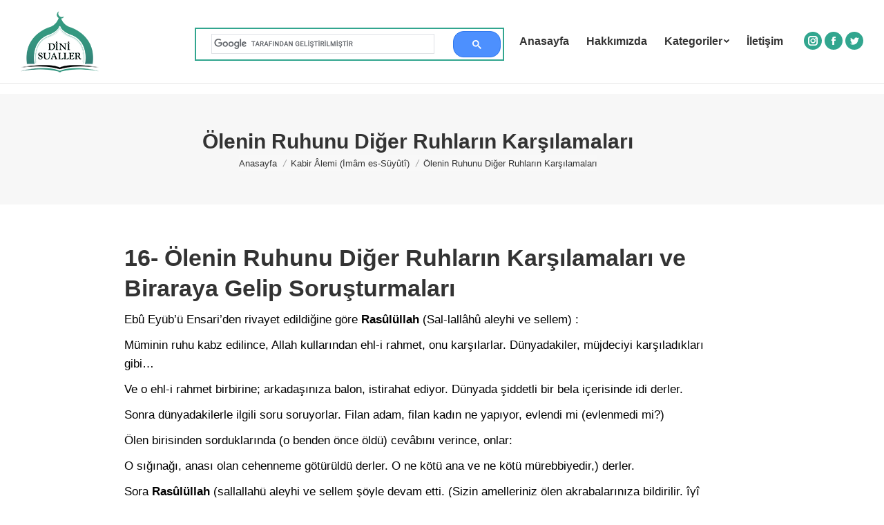

--- FILE ---
content_type: text/html; charset=UTF-8
request_url: https://dinisualler.com/kabir-alemi-imam-es-suyuti/olenin-ruhunu-diger-ruhlarin-karsilamalari/
body_size: 17255
content:
<!DOCTYPE html><!--[if !(IE 6) | !(IE 7) | !(IE 8) ]><!--><html lang="tr" class="no-js"><!--<![endif]--><head> <meta charset="UTF-8"/> <meta name="viewport" content="width=device-width, initial-scale=1, maximum-scale=1, user-scalable=0"> <meta name="theme-color" content="#32a68f"/> <link rel="profile" href="https://gmpg.org/xfn/11"/> <script type="text/javascript">
            if (/Android|webOS|iPhone|iPad|iPod|BlackBerry|IEMobile|Opera Mini/i.test(navigator.userAgent)) {
                var originalAddEventListener = EventTarget.prototype.addEventListener,
                    oldWidth = window.innerWidth;

                EventTarget.prototype.addEventListener = function (eventName, eventHandler, useCapture) {
                    if (eventName === "resize") {
                        originalAddEventListener.call(this, eventName, function (event) {
                            if (oldWidth === window.innerWidth) {
                                return;
                            }
                            else if (oldWidth !== window.innerWidth) {
                                oldWidth = window.innerWidth;
                            }
                            if (eventHandler.handleEvent) {
                                eventHandler.handleEvent.call(this, event);
                            }
                            else {
                                eventHandler.call(this, event);
                            };
                        }, useCapture);
                    }
                    else {
                        originalAddEventListener.call(this, eventName, eventHandler, useCapture);
                    };
                };
            };
        </script> <script>!function(e,c){e[c]=e[c]+(e[c]&&" ")+"quform-js"}(document.documentElement,"className");</script><meta name='robots' content='index, follow, max-image-preview:large, max-snippet:-1, max-video-preview:-1'/>  <title>Ölenin Ruhunu Diğer Ruhların Karşılamaları - Dini Sualler</title> <link rel="canonical" href="https://dinisualler.com/kabir-alemi-imam-es-suyuti/olenin-ruhunu-diger-ruhlarin-karsilamalari/"/> <meta property="og:locale" content="tr_TR"/> <meta property="og:type" content="article"/> <meta property="og:title" content="Ölenin Ruhunu Diğer Ruhların Karşılamaları"/> <meta property="og:description" content="16- Ölenin Ruhunu Diğer Ruhların Karşılamaları ve Biraraya Gelip Soruşturmaları Ebû Eyüb&#8217;ü Ensari&#8217;den rivayet edildiğine göre Rasûlüllah (Sal-lallâhû aleyhi ve sellem) : Müminin ruhu kabz edilince, Allah kullarından ehl-i rahmet, onu karşılarlar. Dünyadakiler, müjdeciyi karşıladıkları gibi&#8230; Ve o ehl-i rahmet birbirine; arkadaşınıza balon, istirahat ediyor. Dünyada şiddetli bir bela içerisinde idi derler. Sonra dünyadakilerle ilgili soru soruyorlar. Filan&hellip;"/> <meta property="og:url" content="https://dinisualler.com/kabir-alemi-imam-es-suyuti/olenin-ruhunu-diger-ruhlarin-karsilamalari/"/> <meta property="og:site_name" content="Dini Sualler"/> <meta property="article:publisher" content="https://www.facebook.com/dinisualler"/> <meta property="article:published_time" content="2021-01-21T12:11:09+00:00"/> <meta property="article:modified_time" content="2021-01-31T21:12:08+00:00"/> <meta name="author" content="yonetim"/> <meta name="twitter:card" content="summary_large_image"/> <meta name="twitter:creator" content="@dinisualler"/> <meta name="twitter:site" content="@dinisualler"/> <meta name="twitter:label1" content="Yazan:"/> <meta name="twitter:data1" content="yonetim"/> <meta name="twitter:label2" content="Tahmini okuma süresi"/> <meta name="twitter:data2" content="8 dakika"/> <script type="application/ld+json" class="yoast-schema-graph">{"@context":"https://schema.org","@graph":[{"@type":"Article","@id":"https://dinisualler.com/kabir-alemi-imam-es-suyuti/olenin-ruhunu-diger-ruhlarin-karsilamalari/#article","isPartOf":{"@id":"https://dinisualler.com/kabir-alemi-imam-es-suyuti/olenin-ruhunu-diger-ruhlarin-karsilamalari/"},"author":{"name":"yonetim","@id":"https://dinisualler.com/#/schema/person/41c2a0f6ac8763b24f15395ad362a05b"},"headline":"Ölenin Ruhunu Diğer Ruhların Karşılamaları","datePublished":"2021-01-21T12:11:09+00:00","dateModified":"2021-01-31T21:12:08+00:00","mainEntityOfPage":{"@id":"https://dinisualler.com/kabir-alemi-imam-es-suyuti/olenin-ruhunu-diger-ruhlarin-karsilamalari/"},"wordCount":1574,"publisher":{"@id":"https://dinisualler.com/#organization"},"articleSection":["Kabir Âlemi (İmâm es-Süyûtî)"],"inLanguage":"tr"},{"@type":"WebPage","@id":"https://dinisualler.com/kabir-alemi-imam-es-suyuti/olenin-ruhunu-diger-ruhlarin-karsilamalari/","url":"https://dinisualler.com/kabir-alemi-imam-es-suyuti/olenin-ruhunu-diger-ruhlarin-karsilamalari/","name":"Ölenin Ruhunu Diğer Ruhların Karşılamaları - Dini Sualler","isPartOf":{"@id":"https://dinisualler.com/#website"},"datePublished":"2021-01-21T12:11:09+00:00","dateModified":"2021-01-31T21:12:08+00:00","breadcrumb":{"@id":"https://dinisualler.com/kabir-alemi-imam-es-suyuti/olenin-ruhunu-diger-ruhlarin-karsilamalari/#breadcrumb"},"inLanguage":"tr","potentialAction":[{"@type":"ReadAction","target":["https://dinisualler.com/kabir-alemi-imam-es-suyuti/olenin-ruhunu-diger-ruhlarin-karsilamalari/"]}]},{"@type":"BreadcrumbList","@id":"https://dinisualler.com/kabir-alemi-imam-es-suyuti/olenin-ruhunu-diger-ruhlarin-karsilamalari/#breadcrumb","itemListElement":[{"@type":"ListItem","position":1,"name":"Home","item":"https://dinisualler.com/"},{"@type":"ListItem","position":2,"name":"Ölenin Ruhunu Diğer Ruhların Karşılamaları"}]},{"@type":"WebSite","@id":"https://dinisualler.com/#website","url":"https://dinisualler.com/","name":"Dini Sualler","description":"","publisher":{"@id":"https://dinisualler.com/#organization"},"potentialAction":[{"@type":"SearchAction","target":{"@type":"EntryPoint","urlTemplate":"https://dinisualler.com/?s={search_term_string}"},"query-input":"required name=search_term_string"}],"inLanguage":"tr"},{"@type":"Organization","@id":"https://dinisualler.com/#organization","name":"Dini Sualler","url":"https://dinisualler.com/","logo":{"@type":"ImageObject","inLanguage":"tr","@id":"https://dinisualler.com/#/schema/logo/image/","url":"https://dinisualler.com/wp-content/uploads/2019/12/dinilogo.png","contentUrl":"https://dinisualler.com/wp-content/uploads/2019/12/dinilogo.png","width":842,"height":596,"caption":"Dini Sualler"},"image":{"@id":"https://dinisualler.com/#/schema/logo/image/"},"sameAs":["https://www.facebook.com/dinisualler","https://twitter.com/dinisualler"]},{"@type":"Person","@id":"https://dinisualler.com/#/schema/person/41c2a0f6ac8763b24f15395ad362a05b","name":"yonetim","image":{"@type":"ImageObject","inLanguage":"tr","@id":"https://dinisualler.com/#/schema/person/image/","url":"https://secure.gravatar.com/avatar/946548e42913aa3bc37dc85069badca4?s=96&d=mm&r=g","contentUrl":"https://secure.gravatar.com/avatar/946548e42913aa3bc37dc85069badca4?s=96&d=mm&r=g","caption":"yonetim"}}]}</script> <link rel='dns-prefetch' href='//www.googletagmanager.com'/><link rel='dns-prefetch' href='//fonts.googleapis.com'/><link href='https://fonts.gstatic.com' crossorigin rel='preconnect'/> <script type="text/javascript">
            var ajaxurl = 'https://dinisualler.com/wp-admin/admin-ajax.php';</script>     <link rel='stylesheet' id='wgs-css' href='https://dinisualler.com/wp-content/plugins/wp-google-search/wgs.css?ver=3de7ff1425ae60061dfc4b937dc3ad9f' type='text/css' media='all'/><link rel='stylesheet' id='bdp-recent-widget-css-css' href='https://dinisualler.com/wp-content/plugins/blog-designer-pro/css/recent_widget.css?ver=3de7ff1425ae60061dfc4b937dc3ad9f' type='text/css' media='all'/><style id='classic-theme-styles-inline-css' type='text/css'>/*! This file is auto-generated */.wp-block-button__link{color:#fff;background-color:#32373c;border-radius:9999px;box-shadow:none;text-decoration:none;padding:calc(.667em + 2px) calc(1.333em + 2px);font-size:1.125em}.wp-block-file__button{background:#32373c;color:#fff;text-decoration:none}</style><style id='global-styles-inline-css' type='text/css'>:root{--wp--preset--aspect-ratio--square: 1;--wp--preset--aspect-ratio--4-3: 4/3;--wp--preset--aspect-ratio--3-4: 3/4;--wp--preset--aspect-ratio--3-2: 3/2;--wp--preset--aspect-ratio--2-3: 2/3;--wp--preset--aspect-ratio--16-9: 16/9;--wp--preset--aspect-ratio--9-16: 9/16;--wp--preset--color--black: #000000;--wp--preset--color--cyan-bluish-gray: #abb8c3;--wp--preset--color--white: #FFF;--wp--preset--color--pale-pink: #f78da7;--wp--preset--color--vivid-red: #cf2e2e;--wp--preset--color--luminous-vivid-orange: #ff6900;--wp--preset--color--luminous-vivid-amber: #fcb900;--wp--preset--color--light-green-cyan: #7bdcb5;--wp--preset--color--vivid-green-cyan: #00d084;--wp--preset--color--pale-cyan-blue: #8ed1fc;--wp--preset--color--vivid-cyan-blue: #0693e3;--wp--preset--color--vivid-purple: #9b51e0;--wp--preset--color--accent: #32a68f;--wp--preset--color--dark-gray: #111;--wp--preset--color--light-gray: #767676;--wp--preset--gradient--vivid-cyan-blue-to-vivid-purple: linear-gradient(135deg,rgba(6,147,227,1) 0%,rgb(155,81,224) 100%);--wp--preset--gradient--light-green-cyan-to-vivid-green-cyan: linear-gradient(135deg,rgb(122,220,180) 0%,rgb(0,208,130) 100%);--wp--preset--gradient--luminous-vivid-amber-to-luminous-vivid-orange: linear-gradient(135deg,rgba(252,185,0,1) 0%,rgba(255,105,0,1) 100%);--wp--preset--gradient--luminous-vivid-orange-to-vivid-red: linear-gradient(135deg,rgba(255,105,0,1) 0%,rgb(207,46,46) 100%);--wp--preset--gradient--very-light-gray-to-cyan-bluish-gray: linear-gradient(135deg,rgb(238,238,238) 0%,rgb(169,184,195) 100%);--wp--preset--gradient--cool-to-warm-spectrum: linear-gradient(135deg,rgb(74,234,220) 0%,rgb(151,120,209) 20%,rgb(207,42,186) 40%,rgb(238,44,130) 60%,rgb(251,105,98) 80%,rgb(254,248,76) 100%);--wp--preset--gradient--blush-light-purple: linear-gradient(135deg,rgb(255,206,236) 0%,rgb(152,150,240) 100%);--wp--preset--gradient--blush-bordeaux: linear-gradient(135deg,rgb(254,205,165) 0%,rgb(254,45,45) 50%,rgb(107,0,62) 100%);--wp--preset--gradient--luminous-dusk: linear-gradient(135deg,rgb(255,203,112) 0%,rgb(199,81,192) 50%,rgb(65,88,208) 100%);--wp--preset--gradient--pale-ocean: linear-gradient(135deg,rgb(255,245,203) 0%,rgb(182,227,212) 50%,rgb(51,167,181) 100%);--wp--preset--gradient--electric-grass: linear-gradient(135deg,rgb(202,248,128) 0%,rgb(113,206,126) 100%);--wp--preset--gradient--midnight: linear-gradient(135deg,rgb(2,3,129) 0%,rgb(40,116,252) 100%);--wp--preset--font-size--small: 13px;--wp--preset--font-size--medium: 20px;--wp--preset--font-size--large: 36px;--wp--preset--font-size--x-large: 42px;--wp--preset--spacing--20: 0.44rem;--wp--preset--spacing--30: 0.67rem;--wp--preset--spacing--40: 1rem;--wp--preset--spacing--50: 1.5rem;--wp--preset--spacing--60: 2.25rem;--wp--preset--spacing--70: 3.38rem;--wp--preset--spacing--80: 5.06rem;--wp--preset--shadow--natural: 6px 6px 9px rgba(0, 0, 0, 0.2);--wp--preset--shadow--deep: 12px 12px 50px rgba(0, 0, 0, 0.4);--wp--preset--shadow--sharp: 6px 6px 0px rgba(0, 0, 0, 0.2);--wp--preset--shadow--outlined: 6px 6px 0px -3px rgba(255, 255, 255, 1), 6px 6px rgba(0, 0, 0, 1);--wp--preset--shadow--crisp: 6px 6px 0px rgba(0, 0, 0, 1);}:where(.is-layout-flex){gap: 0.5em;}:where(.is-layout-grid){gap: 0.5em;}body .is-layout-flex{display: flex;}.is-layout-flex{flex-wrap: wrap;align-items: center;}.is-layout-flex > :is(*, div){margin: 0;}body .is-layout-grid{display: grid;}.is-layout-grid > :is(*, div){margin: 0;}:where(.wp-block-columns.is-layout-flex){gap: 2em;}:where(.wp-block-columns.is-layout-grid){gap: 2em;}:where(.wp-block-post-template.is-layout-flex){gap: 1.25em;}:where(.wp-block-post-template.is-layout-grid){gap: 1.25em;}.has-black-color{color: var(--wp--preset--color--black) !important;}.has-cyan-bluish-gray-color{color: var(--wp--preset--color--cyan-bluish-gray) !important;}.has-white-color{color: var(--wp--preset--color--white) !important;}.has-pale-pink-color{color: var(--wp--preset--color--pale-pink) !important;}.has-vivid-red-color{color: var(--wp--preset--color--vivid-red) !important;}.has-luminous-vivid-orange-color{color: var(--wp--preset--color--luminous-vivid-orange) !important;}.has-luminous-vivid-amber-color{color: var(--wp--preset--color--luminous-vivid-amber) !important;}.has-light-green-cyan-color{color: var(--wp--preset--color--light-green-cyan) !important;}.has-vivid-green-cyan-color{color: var(--wp--preset--color--vivid-green-cyan) !important;}.has-pale-cyan-blue-color{color: var(--wp--preset--color--pale-cyan-blue) !important;}.has-vivid-cyan-blue-color{color: var(--wp--preset--color--vivid-cyan-blue) !important;}.has-vivid-purple-color{color: var(--wp--preset--color--vivid-purple) !important;}.has-black-background-color{background-color: var(--wp--preset--color--black) !important;}.has-cyan-bluish-gray-background-color{background-color: var(--wp--preset--color--cyan-bluish-gray) !important;}.has-white-background-color{background-color: var(--wp--preset--color--white) !important;}.has-pale-pink-background-color{background-color: var(--wp--preset--color--pale-pink) !important;}.has-vivid-red-background-color{background-color: var(--wp--preset--color--vivid-red) !important;}.has-luminous-vivid-orange-background-color{background-color: var(--wp--preset--color--luminous-vivid-orange) !important;}.has-luminous-vivid-amber-background-color{background-color: var(--wp--preset--color--luminous-vivid-amber) !important;}.has-light-green-cyan-background-color{background-color: var(--wp--preset--color--light-green-cyan) !important;}.has-vivid-green-cyan-background-color{background-color: var(--wp--preset--color--vivid-green-cyan) !important;}.has-pale-cyan-blue-background-color{background-color: var(--wp--preset--color--pale-cyan-blue) !important;}.has-vivid-cyan-blue-background-color{background-color: var(--wp--preset--color--vivid-cyan-blue) !important;}.has-vivid-purple-background-color{background-color: var(--wp--preset--color--vivid-purple) !important;}.has-black-border-color{border-color: var(--wp--preset--color--black) !important;}.has-cyan-bluish-gray-border-color{border-color: var(--wp--preset--color--cyan-bluish-gray) !important;}.has-white-border-color{border-color: var(--wp--preset--color--white) !important;}.has-pale-pink-border-color{border-color: var(--wp--preset--color--pale-pink) !important;}.has-vivid-red-border-color{border-color: var(--wp--preset--color--vivid-red) !important;}.has-luminous-vivid-orange-border-color{border-color: var(--wp--preset--color--luminous-vivid-orange) !important;}.has-luminous-vivid-amber-border-color{border-color: var(--wp--preset--color--luminous-vivid-amber) !important;}.has-light-green-cyan-border-color{border-color: var(--wp--preset--color--light-green-cyan) !important;}.has-vivid-green-cyan-border-color{border-color: var(--wp--preset--color--vivid-green-cyan) !important;}.has-pale-cyan-blue-border-color{border-color: var(--wp--preset--color--pale-cyan-blue) !important;}.has-vivid-cyan-blue-border-color{border-color: var(--wp--preset--color--vivid-cyan-blue) !important;}.has-vivid-purple-border-color{border-color: var(--wp--preset--color--vivid-purple) !important;}.has-vivid-cyan-blue-to-vivid-purple-gradient-background{background: var(--wp--preset--gradient--vivid-cyan-blue-to-vivid-purple) !important;}.has-light-green-cyan-to-vivid-green-cyan-gradient-background{background: var(--wp--preset--gradient--light-green-cyan-to-vivid-green-cyan) !important;}.has-luminous-vivid-amber-to-luminous-vivid-orange-gradient-background{background: var(--wp--preset--gradient--luminous-vivid-amber-to-luminous-vivid-orange) !important;}.has-luminous-vivid-orange-to-vivid-red-gradient-background{background: var(--wp--preset--gradient--luminous-vivid-orange-to-vivid-red) !important;}.has-very-light-gray-to-cyan-bluish-gray-gradient-background{background: var(--wp--preset--gradient--very-light-gray-to-cyan-bluish-gray) !important;}.has-cool-to-warm-spectrum-gradient-background{background: var(--wp--preset--gradient--cool-to-warm-spectrum) !important;}.has-blush-light-purple-gradient-background{background: var(--wp--preset--gradient--blush-light-purple) !important;}.has-blush-bordeaux-gradient-background{background: var(--wp--preset--gradient--blush-bordeaux) !important;}.has-luminous-dusk-gradient-background{background: var(--wp--preset--gradient--luminous-dusk) !important;}.has-pale-ocean-gradient-background{background: var(--wp--preset--gradient--pale-ocean) !important;}.has-electric-grass-gradient-background{background: var(--wp--preset--gradient--electric-grass) !important;}.has-midnight-gradient-background{background: var(--wp--preset--gradient--midnight) !important;}.has-small-font-size{font-size: var(--wp--preset--font-size--small) !important;}.has-medium-font-size{font-size: var(--wp--preset--font-size--medium) !important;}.has-large-font-size{font-size: var(--wp--preset--font-size--large) !important;}.has-x-large-font-size{font-size: var(--wp--preset--font-size--x-large) !important;}:where(.wp-block-post-template.is-layout-flex){gap: 1.25em;}:where(.wp-block-post-template.is-layout-grid){gap: 1.25em;}:where(.wp-block-columns.is-layout-flex){gap: 2em;}:where(.wp-block-columns.is-layout-grid){gap: 2em;}:root :where(.wp-block-pullquote){font-size: 1.5em;line-height: 1.6;}</style><link rel='stylesheet' id='bdp-fontawesome-stylesheets-css' href='https://dinisualler.com/wp-content/plugins/blog-designer-pro/css/font-awesome.min.css?ver=3de7ff1425ae60061dfc4b937dc3ad9f' type='text/css' media='all'/><link rel='stylesheet' id='single-style-css-css' href='https://dinisualler.com/wp-content/plugins/blog-designer-pro/css/single/single_style.css?ver=3de7ff1425ae60061dfc4b937dc3ad9f' type='text/css' media='all'/><link rel='stylesheet' id='fc-form-css-css' href='https://dinisualler.com/wp-content/plugins/formcraft3/assets/css/form.min.css?ver=3.2.18' type='text/css' media='all'/><link rel='stylesheet' id='rs-plugin-settings-css' href='https://dinisualler.com/wp-content/plugins/revslider/public/assets/css/rs6.css?ver=6.2.23' type='text/css' media='all'/><style id='rs-plugin-settings-inline-css' type='text/css'>#rs-demo-id {}</style><link rel='stylesheet' id='quform-css' href='https://dinisualler.com/wp-content/plugins/quform/cache/quform.css?ver=1605121623' type='text/css' media='all'/><!--[if lt IE 9]><link rel='stylesheet' id='vc_lte_ie9-css' href='https://dinisualler.com/wp-content/plugins/js_composer/assets/css/vc_lte_ie9.min.css?ver=6.0.5' type='text/css' media='screen' /><![endif]--><link rel='stylesheet' id='dt-main-css' href='https://dinisualler.com/wp-content/themes/dt-the7/css/main.min.css?ver=8.4.1' type='text/css' media='all'/><link rel='stylesheet' id='the7-font-css' href='https://dinisualler.com/wp-content/themes/dt-the7/fonts/icomoon-the7-font/icomoon-the7-font.min.css?ver=8.4.1' type='text/css' media='all'/><link rel='stylesheet' id='the7-awesome-fonts-css' href='https://dinisualler.com/wp-content/themes/dt-the7/fonts/FontAwesome/css/all.min.css?ver=8.4.1' type='text/css' media='all'/><link rel='stylesheet' id='the7-awesome-fonts-back-css' href='https://dinisualler.com/wp-content/themes/dt-the7/fonts/FontAwesome/back-compat.min.css?ver=8.4.1' type='text/css' media='all'/><link rel='stylesheet' id='dt-fontello-css' href='https://dinisualler.com/wp-content/themes/dt-the7/fonts/fontello/css/fontello.min.css?ver=8.4.1' type='text/css' media='all'/><link rel='stylesheet' id='the7pt-static-css' href='https://dinisualler.com/wp-content/plugins/dt-the7-core/assets/css/post-type.min.css?ver=8.4.1' type='text/css' media='all'/><link rel='stylesheet' id='dt-custom-css' href='https://dinisualler.com/wp-content/uploads/the7-css/custom.css?ver=6e08b378617d' type='text/css' media='all'/><link rel='stylesheet' id='dt-media-css' href='https://dinisualler.com/wp-content/uploads/the7-css/media.css?ver=6e08b378617d' type='text/css' media='all'/><link rel='stylesheet' id='the7-mega-menu-css' href='https://dinisualler.com/wp-content/uploads/the7-css/mega-menu.css?ver=6e08b378617d' type='text/css' media='all'/><link rel='stylesheet' id='the7-elements-albums-portfolio-css' href='https://dinisualler.com/wp-content/uploads/the7-css/the7-elements-albums-portfolio.css?ver=6e08b378617d' type='text/css' media='all'/><link rel='stylesheet' id='the7-elements-css' href='https://dinisualler.com/wp-content/uploads/the7-css/post-type-dynamic.css?ver=6e08b378617d' type='text/css' media='all'/><link rel='stylesheet' id='style-css' href='https://dinisualler.com/wp-content/themes/dt-the7/style.css?ver=8.4.1' type='text/css' media='all'/><script type="text/javascript" src="https://dinisualler.com/wp-includes/js/jquery/jquery.min.js?ver=3.7.1" id="jquery-core-js"></script><script type="text/javascript" src="https://dinisualler.com/wp-includes/js/jquery/jquery-migrate.min.js?ver=3.4.1" id="jquery-migrate-js"></script><script type="text/javascript" src="https://dinisualler.com/wp-content/plugins/blog-designer-pro/js/isotope.pkgd.min.js?ver=3de7ff1425ae60061dfc4b937dc3ad9f" id="bdp_isotope_script-js"></script><script type="text/javascript" id="bdp-ajax-script-js-extra">
/* <![CDATA[ */
var ajax_object = {"ajaxurl":"https:\/\/dinisualler.com\/wp-admin\/admin-ajax.php","like":"Like","unlike":"Unlike","is_rtl":"0"};
var page_object = {"current_page":"single","current_id":"0"};
/* ]]> */
</script><script type="text/javascript" src="https://dinisualler.com/wp-content/plugins/blog-designer-pro/js/ajax.js?ver=3de7ff1425ae60061dfc4b937dc3ad9f" id="bdp-ajax-script-js"></script><script type="text/javascript" src="https://dinisualler.com/wp-content/plugins/revslider/public/assets/js/rbtools.min.js?ver=6.2.23" id="tp-tools-js"></script><script type="text/javascript" src="https://dinisualler.com/wp-content/plugins/revslider/public/assets/js/rs6.min.js?ver=6.2.23" id="revmin-js"></script><script type="text/javascript" id="dt-above-fold-js-extra">
/* <![CDATA[ */
var dtLocal = {"themeUrl":"https:\/\/dinisualler.com\/wp-content\/themes\/dt-the7","passText":"To view this protected post, enter the password below:","moreButtonText":{"loading":"Loading...","loadMore":"Load more"},"postID":"25397","ajaxurl":"https:\/\/dinisualler.com\/wp-admin\/admin-ajax.php","REST":{"baseUrl":"https:\/\/dinisualler.com\/wp-json\/the7\/v1","endpoints":{"sendMail":"\/send-mail"}},"contactMessages":{"required":"Bu alan gereklidir!","terms":"Please accept the privacy policy.","fillTheCaptchaError":"Please, fill the captcha."},"captchaSiteKey":"","ajaxNonce":"a577fd7e23","pageData":"","themeSettings":{"smoothScroll":"off","lazyLoading":false,"accentColor":{"mode":"solid","color":"#32a68f"},"desktopHeader":{"height":120},"floatingHeader":{"showAfter":220,"showMenu":false,"height":60,"logo":{"showLogo":false,"html":"","url":"https:\/\/dinisualler.com\/"}},"topLine":{"floatingTopLine":{"logo":{"showLogo":false,"html":""}}},"mobileHeader":{"firstSwitchPoint":1100,"secondSwitchPoint":768,"firstSwitchPointHeight":70,"secondSwitchPointHeight":50},"stickyMobileHeaderFirstSwitch":{"logo":{"html":""}},"stickyMobileHeaderSecondSwitch":{"logo":{"html":""}},"content":{"textColor":"#757575","headerColor":"#333333"},"sidebar":{"switchPoint":970},"boxedWidth":"1280px","stripes":{"stripe1":{"textColor":"#757575","headerColor":"#333333"},"stripe2":{"textColor":"#757575","headerColor":"#333333"},"stripe3":{"textColor":"#757575","headerColor":"#333333"}}},"VCMobileScreenWidth":"768"};
var dtShare = {"shareButtonText":{"facebook":"Share on Facebook","twitter":"Tweet","pinterest":"Pin it","linkedin":"Share on Linkedin","whatsapp":"Share on Whatsapp"},"overlayOpacity":"85"};
/* ]]> */
</script><script type="text/javascript" src="https://dinisualler.com/wp-content/themes/dt-the7/js/above-the-fold.min.js?ver=8.4.1" id="dt-above-fold-js"></script><script type="text/javascript" src="https://dinisualler.com/wp-content/uploads/speed-booster/gtag-GT-NBJ6DV6.js" id="google_gtagjs-js" async></script><script type="text/javascript" id="google_gtagjs-js-after">
/* <![CDATA[ */
window.dataLayer = window.dataLayer || [];function gtag(){dataLayer.push(arguments);}
gtag("set","linker",{"domains":["dinisualler.com"]});
gtag("js", new Date());
gtag("set", "developer_id.dZTNiMT", true);
gtag("config", "GT-NBJ6DV6");
 window._googlesitekit = window._googlesitekit || {}; window._googlesitekit.throttledEvents = []; window._googlesitekit.gtagEvent = (name, data) => { var key = JSON.stringify( { name, data } ); if ( !! window._googlesitekit.throttledEvents[ key ] ) { return; } window._googlesitekit.throttledEvents[ key ] = true; setTimeout( () => { delete window._googlesitekit.throttledEvents[ key ]; }, 5 ); gtag( "event", name, { ...data, event_source: "site-kit" } ); }; 
/* ]]> */
</script><link rel="alternate" title="oEmbed (JSON)" type="application/json+oembed" href="https://dinisualler.com/wp-json/oembed/1.0/embed?url=https%3A%2F%2Fdinisualler.com%2Fkabir-alemi-imam-es-suyuti%2Folenin-ruhunu-diger-ruhlarin-karsilamalari%2F"/><link rel="alternate" title="oEmbed (XML)" type="text/xml+oembed" href="https://dinisualler.com/wp-json/oembed/1.0/embed?url=https%3A%2F%2Fdinisualler.com%2Fkabir-alemi-imam-es-suyuti%2Folenin-ruhunu-diger-ruhlarin-karsilamalari%2F&#038;format=xml"/><meta name="generator" content="Site Kit by Google 1.163.0"/><link rel="pingback" href="https://dinisualler.com/xmlrpc.php"><style type="text/css">.recentcomments a{display:inline !important;padding:0 !important;margin:0 !important;}</style><meta name="generator" content="Powered by WPBakery Page Builder - drag and drop page builder for WordPress."/><meta name="generator" content="Powered by Slider Revolution 6.2.23 - responsive, Mobile-Friendly Slider Plugin for WordPress with comfortable drag and drop interface."/><link rel="icon" href="https://dinisualler.com/wp-content/uploads/2020/11/dinisuallerlogo.png" type="image/png" sizes="16x16"/><link rel="icon" href="https://dinisualler.com/wp-content/uploads/2020/11/dinisuallerlogo.png" type="image/png" sizes="32x32"/><script type="text/javascript">function setREVStartSize(e){
			//window.requestAnimationFrame(function() {				 
				window.RSIW = window.RSIW===undefined ? window.innerWidth : window.RSIW;	
				window.RSIH = window.RSIH===undefined ? window.innerHeight : window.RSIH;	
				try {								
					var pw = document.getElementById(e.c).parentNode.offsetWidth,
						newh;
					pw = pw===0 || isNaN(pw) ? window.RSIW : pw;
					e.tabw = e.tabw===undefined ? 0 : parseInt(e.tabw);
					e.thumbw = e.thumbw===undefined ? 0 : parseInt(e.thumbw);
					e.tabh = e.tabh===undefined ? 0 : parseInt(e.tabh);
					e.thumbh = e.thumbh===undefined ? 0 : parseInt(e.thumbh);
					e.tabhide = e.tabhide===undefined ? 0 : parseInt(e.tabhide);
					e.thumbhide = e.thumbhide===undefined ? 0 : parseInt(e.thumbhide);
					e.mh = e.mh===undefined || e.mh=="" || e.mh==="auto" ? 0 : parseInt(e.mh,0);		
					if(e.layout==="fullscreen" || e.l==="fullscreen") 						
						newh = Math.max(e.mh,window.RSIH);					
					else{					
						e.gw = Array.isArray(e.gw) ? e.gw : [e.gw];
						for (var i in e.rl) if (e.gw[i]===undefined || e.gw[i]===0) e.gw[i] = e.gw[i-1];					
						e.gh = e.el===undefined || e.el==="" || (Array.isArray(e.el) && e.el.length==0)? e.gh : e.el;
						e.gh = Array.isArray(e.gh) ? e.gh : [e.gh];
						for (var i in e.rl) if (e.gh[i]===undefined || e.gh[i]===0) e.gh[i] = e.gh[i-1];
											
						var nl = new Array(e.rl.length),
							ix = 0,						
							sl;					
						e.tabw = e.tabhide>=pw ? 0 : e.tabw;
						e.thumbw = e.thumbhide>=pw ? 0 : e.thumbw;
						e.tabh = e.tabhide>=pw ? 0 : e.tabh;
						e.thumbh = e.thumbhide>=pw ? 0 : e.thumbh;					
						for (var i in e.rl) nl[i] = e.rl[i]<window.RSIW ? 0 : e.rl[i];
						sl = nl[0];									
						for (var i in nl) if (sl>nl[i] && nl[i]>0) { sl = nl[i]; ix=i;}															
						var m = pw>(e.gw[ix]+e.tabw+e.thumbw) ? 1 : (pw-(e.tabw+e.thumbw)) / (e.gw[ix]);					
						newh =  (e.gh[ix] * m) + (e.tabh + e.thumbh);
					}				
					if(window.rs_init_css===undefined) window.rs_init_css = document.head.appendChild(document.createElement("style"));					
					document.getElementById(e.c).height = newh+"px";
					window.rs_init_css.innerHTML += "#"+e.c+"_wrapper { height: "+newh+"px }";				
				} catch(e){
					console.log("Failure at Presize of Slider:" + e)
				}					   
			//});
		  };</script> <style type="text/css" id="wp-custom-css"> .gsc-search-box td{position:relative;left:-3px;}.preload-me{width:113px !important;height:89px !important;}.single-related-posts{display:none;}@media only screen and (min-width:968px){ .gsc-search-button{position:relative;top:px;right:-25px;height:38px !important;border-radius:15px !important;} #wgs_widget-2{border: 2px solid #32a68f !important; position: absolute; top: 40px;height:48px; right: 550px; width:35%;z-index:102}}@media only screen and (max-width:967px){ .gsc-search-button{position: relative; right: -15px; width: 60px !important; height: 45px !important; border-radius: 16px !important;} .sidebar-none, .sidebar-divider-vertical{padding:13px 0px !important;} .page-title, .title-center, .solid-bg, .breadcrumbs-bg, .page-title-responsive-enabled{margin-top:40px;} #wgs_widget-2{border:1px solid #ddd !important;position: absolute; top: 100px; right: 25px; width: 90%; z-index: 400;} .ubtn-ctn-center{width:81% !important;} .iletisimbuton{width:100% !important;}.kolon {margin:50px 0px 0px 0px !important;}.kolon1, .kolon2, .kolon4, .kolon5, .kolon6 {margin: 25px 0 !important;}.kolon3, .kolon7{margin-bottom:-45px !important;}}/*mobil ve masaüstü ayrımı-bitiş*//*ilgili yazılar blokları için*/span.ilgiliyazi { display:inline-block; margin:5px; padding: 5px; border: 1px solid blue; border-radius:20px; background-color: #348f7d; color:white;}.ilgiliyazi a {color:white}h1, h2, h3, h4, h5, h6{font-family: Helvetica !important; font-weight:600 !important;}span, p, div{font-family: Helvetica !important;}strong{font-family: Helvetica !important; font-weight:700 !important;}.post-thumbnail{display:none !important;}.gsc-search-box, .gsc-search-box-tools, .gsc-control-searchbox-only, .gsc-control-searchbox-only-tr{position:relative;top:1px;} .page-title.solid-bg{position:relative;top:15px}.shown{ border: 1px solid #ddd !important; padding: 10px !important;margin-top:20px}.contact-info li{display:none;}.widget-title{font-weight:bold;font-size:22px;}.wf-td p{display:none;}.entry-meta{display:none !important;}.bottom-text-block p{color:#fff !important;}p{color:#000;font-weight:500}.preload-me{width:170px;height:auto;}.entry-excerpt{margin-bottom:20px !important;} </style> <noscript><style> .wpb_animate_when_almost_visible { opacity: 1; }</style></noscript><style id='the7-custom-inline-css' type='text/css'>/*breadcrumbs background color*/.page-title .breadcrumbs {background-color: rgba(0, 0, 0, 0.05);}/*microwidgets near main logo - margins*/.classic-header .branding .mini-widgets {margin: 4px 0 0 0;}img{border:none !important;}</style><link rel="dns-prefetch" href="//fonts.googleapis.com"/><link rel="dns-prefetch" href="//fonts.gstatic.com"/><link rel="preload" as="style" href="https://fonts.googleapis.com/css?family=Roboto:400,500,600,700|Exo 2:300,400,600,700&display=swap"/><link rel="stylesheet" href="https://fonts.googleapis.com/css?family=Roboto:400,500,600,700|Exo 2:300,400,600,700&display=swap" media="print" onload="this.media='all'"></head><body data-rsssl=1 class="post-template-default single single-post postid-25397 single-format-standard wp-embed-responsive the7-core-ver-2.2.1 no-comments dt-responsive-on srcset-enabled btn-flat custom-btn-color custom-btn-hover-color top-header first-switch-logo-left first-switch-menu-right second-switch-logo-left second-switch-menu-right right-mobile-menu layzr-loading-on popup-message-style dt-fa-compatibility the7-ver-8.4.1 wpb-js-composer js-comp-ver-6.0.5 vc_responsive"><div id="page" > <a class="skip-link screen-reader-text" href="#content">Skip to content</a><div class="masthead inline-header right widgets full-width surround line-decoration medium-mobile-menu-icon mobile-menu-icon-bg-on dt-parent-menu-clickable show-device-logo show-mobile-logo" role="banner"> <div class="top-bar top-bar-line-hide"> <div class="top-bar-bg" ></div> <div class="left-widgets mini-widgets"><div class="text-area hide-on-desktop in-top-bar-left near-logo-second-switch"><p><a class="mobile-yeni-logo" style="float: left; position: relative; left: -50px;" href="/" target="_blank"><img src="https://dinisualler.com/wp-content/uploads/2019/12/dinilogo.png" alt="Dini Sualler" width="auto" height="90"/></a></p></div></div><div class="mini-widgets right-widgets"></div></div> <header class="header-bar"> <div class="branding"> <div id="site-title" class="assistive-text">Dini Sualler</div> <div id="site-description" class="assistive-text"></div> <a href="https://dinisualler.com/"><img class=" preload-me" src="https://dinisualler.com/wp-content/uploads/2020/01/logo-1.png" srcset="https://dinisualler.com/wp-content/uploads/2020/01/logo-1.png 113w, https://dinisualler.com/wp-content/uploads/2020/01/logo-1.png 113w" width="113" height="89" sizes="113px" alt="Dini Sualler"/></a></div> <ul id="primary-menu" class="main-nav bg-outline-decoration hover-bg-decoration active-bg-decoration level-arrows-on outside-item-remove-margin" role="navigation"><li class="menu-item menu-item-type-post_type menu-item-object-page menu-item-home menu-item-839 first"><a href='https://dinisualler.com/' data-level='1'><span class="menu-item-text"><span class="menu-text">Anasayfa</span></span></a></li> <li class="menu-item menu-item-type-post_type menu-item-object-page menu-item-15417"><a href='https://dinisualler.com/hakkimizda/' data-level='1'><span class="menu-item-text"><span class="menu-text">Hakkımızda</span></span></a></li> <li class="menu-item menu-item-type-custom menu-item-object-custom menu-item-has-children menu-item-15419 has-children"><a data-level='1'><span class="menu-item-text"><span class="menu-text">Kategoriler</span></span></a><ul class="sub-nav level-arrows-on"><li class="menu-item menu-item-type-post_type menu-item-object-page menu-item-15423 first"><a href='https://dinisualler.com/iman-bilgileri/' data-level='2'><span class="menu-item-text"><span class="menu-text">İman Bilgileri</span></span></a></li> <li class="menu-item menu-item-type-post_type menu-item-object-page menu-item-15427"><a href='https://dinisualler.com/peygamber-efendimiz/' data-level='2'><span class="menu-item-text"><span class="menu-text">Peygamber Efendimiz</span></span></a></li> <li class="menu-item menu-item-type-post_type menu-item-object-page menu-item-15425"><a href='https://dinisualler.com/islami-ilimler/' data-level='2'><span class="menu-item-text"><span class="menu-text">İslami İlimler</span></span></a></li> <li class="menu-item menu-item-type-post_type menu-item-object-page menu-item-15422"><a href='https://dinisualler.com/ibadetler/' data-level='2'><span class="menu-item-text"><span class="menu-text">İbadetler</span></span></a></li> <li class="menu-item menu-item-type-post_type menu-item-object-page menu-item-15424"><a href='https://dinisualler.com/islam-ahlaki/' data-level='2'><span class="menu-item-text"><span class="menu-text">İslam Ahlakı</span></span></a></li> <li class="menu-item menu-item-type-post_type menu-item-object-page menu-item-15421"><a href='https://dinisualler.com/reformist-hareketler/' data-level='2'><span class="menu-item-text"><span class="menu-text">Reformist Hareketler</span></span></a></li> <li class="menu-item menu-item-type-post_type menu-item-object-page menu-item-15426"><a href='https://dinisualler.com/kitaplar/' data-level='2'><span class="menu-item-text"><span class="menu-text">Kitaplar</span></span></a></li> <li class="menu-item menu-item-type-post_type menu-item-object-page menu-item-15543"><a href='https://dinisualler.com/tarih/' data-level='2'><span class="menu-item-text"><span class="menu-text">Tarih</span></span></a></li> </ul></li> <li class="menu-item menu-item-type-post_type menu-item-object-page menu-item-15418"><a href='https://dinisualler.com/iletisim/' data-level='1'><span class="menu-item-text"><span class="menu-text">İletişim</span></span></a></li> </ul> <div class="mini-widgets"><div class="soc-ico show-on-desktop near-logo-first-switch near-logo-second-switch custom-bg disabled-border border-off hover-accent-bg hover-disabled-border hover-border-off"><a title="Instagram" href="https://www.instagram.com/dini_sualler/" target="_blank" class="instagram"><span class="soc-font-icon"></span><span class="screen-reader-text">Instagram</span></a><a title="Facebook" href="https://www.facebook.com/dinisualler" target="_blank" class="facebook"><span class="soc-font-icon"></span><span class="screen-reader-text">Facebook</span></a><a title="Twitter" href="https://twitter.com/dinisualler" target="_blank" class="twitter"><span class="soc-font-icon"></span><span class="screen-reader-text">Twitter</span></a></div></div> </header></div><div class='dt-close-mobile-menu-icon'><span></span></div><div class='dt-mobile-header'> <ul id="mobile-menu" class="mobile-main-nav" role="navigation"> <li class="menu-item menu-item-type-post_type menu-item-object-page menu-item-home menu-item-839 first"><a href='https://dinisualler.com/' data-level='1'><span class="menu-item-text"><span class="menu-text">Anasayfa</span></span></a></li> <li class="menu-item menu-item-type-post_type menu-item-object-page menu-item-15417"><a href='https://dinisualler.com/hakkimizda/' data-level='1'><span class="menu-item-text"><span class="menu-text">Hakkımızda</span></span></a></li> <li class="menu-item menu-item-type-custom menu-item-object-custom menu-item-has-children menu-item-15419 has-children"><a data-level='1'><span class="menu-item-text"><span class="menu-text">Kategoriler</span></span></a><ul class="sub-nav level-arrows-on"><li class="menu-item menu-item-type-post_type menu-item-object-page menu-item-15423 first"><a href='https://dinisualler.com/iman-bilgileri/' data-level='2'><span class="menu-item-text"><span class="menu-text">İman Bilgileri</span></span></a></li> <li class="menu-item menu-item-type-post_type menu-item-object-page menu-item-15427"><a href='https://dinisualler.com/peygamber-efendimiz/' data-level='2'><span class="menu-item-text"><span class="menu-text">Peygamber Efendimiz</span></span></a></li> <li class="menu-item menu-item-type-post_type menu-item-object-page menu-item-15425"><a href='https://dinisualler.com/islami-ilimler/' data-level='2'><span class="menu-item-text"><span class="menu-text">İslami İlimler</span></span></a></li> <li class="menu-item menu-item-type-post_type menu-item-object-page menu-item-15422"><a href='https://dinisualler.com/ibadetler/' data-level='2'><span class="menu-item-text"><span class="menu-text">İbadetler</span></span></a></li> <li class="menu-item menu-item-type-post_type menu-item-object-page menu-item-15424"><a href='https://dinisualler.com/islam-ahlaki/' data-level='2'><span class="menu-item-text"><span class="menu-text">İslam Ahlakı</span></span></a></li> <li class="menu-item menu-item-type-post_type menu-item-object-page menu-item-15421"><a href='https://dinisualler.com/reformist-hareketler/' data-level='2'><span class="menu-item-text"><span class="menu-text">Reformist Hareketler</span></span></a></li> <li class="menu-item menu-item-type-post_type menu-item-object-page menu-item-15426"><a href='https://dinisualler.com/kitaplar/' data-level='2'><span class="menu-item-text"><span class="menu-text">Kitaplar</span></span></a></li> <li class="menu-item menu-item-type-post_type menu-item-object-page menu-item-15543"><a href='https://dinisualler.com/tarih/' data-level='2'><span class="menu-item-text"><span class="menu-text">Tarih</span></span></a></li> </ul></li> <li class="menu-item menu-item-type-post_type menu-item-object-page menu-item-15418"><a href='https://dinisualler.com/iletisim/' data-level='1'><span class="menu-item-text"><span class="menu-text">İletişim</span></span></a></li> </ul> <div class='mobile-mini-widgets-in-menu'></div></div> <div class="page-title title-center solid-bg breadcrumbs-bg page-title-responsive-enabled"> <div class="wf-wrap"> <div class="page-title-head hgroup"><h1 class="entry-title">Ölenin Ruhunu Diğer Ruhların Karşılamaları</h1></div><div class="page-title-breadcrumbs"><div class="assistive-text">You are here:</div><ol class="breadcrumbs text-small" itemscope itemtype="https://schema.org/BreadcrumbList"><li itemprop="itemListElement" itemscope itemtype="https://schema.org/ListItem"><a itemprop="item" href="https://dinisualler.com/" ><span itemprop="name">Anasayfa</span></a><meta itemprop="position" content="1"/></li><li itemprop="itemListElement" itemscope itemtype="https://schema.org/ListItem"><a itemprop="item" href="https://dinisualler.com/kategori/kabir-alemi-imam-es-suyuti/" ><span itemprop="name">Kabir Âlemi (İmâm es-Süyûtî)</span></a><meta itemprop="position" content="2"/></li><li class="current" itemprop="itemListElement" itemscope itemtype="https://schema.org/ListItem"><span itemprop="name">Ölenin Ruhunu Diğer Ruhların Karşılamaları</span><meta itemprop="position" content="3"/></li></ol></div> </div> </div> <div id="main" class="sidebar-none sidebar-divider-vertical"> <div class="main-gradient"></div> <div class="wf-wrap"> <div class="wf-container-main"> <div id="content" class="content" role="main"> <article id="post-25397" class="post-25397 post type-post status-publish format-standard category-kabir-alemi-imam-es-suyuti category-2260 description-off"> <div class="entry-content"><h2>16- Ölenin Ruhunu Diğer Ruhların Karşılamaları ve Biraraya Gelip Soruşturmaları</h2><p style="font-weight: 400;">Ebû Eyüb&#8217;ü Ensari&#8217;den rivayet edildiğine göre <strong>Rasûlüllah</strong> (Sal-lallâhû aleyhi ve sellem) :</p><p style="font-weight: 400;">Müminin ruhu kabz edilince, Allah kullarından ehl-i rahmet, onu karşılarlar. Dünyadakiler, müjdeciyi karşıladıkları gibi&#8230;</p><p style="font-weight: 400;">Ve o ehl-i rahmet birbirine; arkadaşınıza balon, istirahat ediyor. Dünyada şiddetli bir bela içerisinde idi derler.</p><p style="font-weight: 400;">Sonra dünyadakilerle ilgili soru soruyorlar. Filan adam, filan ka­dın ne yapıyor, evlendi mi (evlenmedi mi?)</p><p style="font-weight: 400;">Ölen birisinden sorduklarında (o benden önce öldü) cevâbını ve­rince, onlar:</p><p style="font-weight: 400;">O sığınağı, anası olan cehenneme götürüldü derler. O ne kötü ana ve ne kötü mürebbiyedir,) derler.</p><p style="font-weight: 400;">Sora <strong>Rasûlüllah</strong> (sallallahü aleyhi ve sellem şöyle devam etti. (Sizin amelleriniz ölen akrabalarınıza bildirilir. îyî ise sevinir­ler ve yâ Râbb bu senin nimetin ve fazlındır. Nimetini ona tamamla. O nimet üzre onu öldür,) derler.</p><p style="font-weight: 400;">Kötülerin amelleri de onlara arz olunca, onlar Yâ Rabb ona sâlih amel ilham et ki, Onunla ondan razı olasın ve onu rahmetine yaklaştırasın.</p><p style="font-weight: 400;">İbn Ebi’d-Dünya, Ebu Lebibe (radıyallahü anh) ’dan rivayet et­tiğine göre şöyle dedi:</p><p style="font-weight: 400;">Bişr b. Berrâ b. Ma&#8217;rur ölünce arınesi çok kederlendi ve Pey-gamber&#8217;e:</p><p style="font-weight: 400;">— Yâ Resûlallah beni Seleme&#8217;den boyuna adam ölür. Ölüler bir­birlerini tanırlar mı? ki ben Bişre selam göndereyim.</p><p style="font-weight: 400;"><strong>Peygamber</strong> (sallallahü aleyhi ve sellem) :</p><p style="font-weight: 400;">— Evet, vallahi kuşlar, ağaç dalları üzerinde nasıl birbirlerini tanıyorlarsa, ölüler de birbirlerini öyle tanırlar.</p><p style="font-weight: 400;">Bunun üzerine Bişr&#8217;in arınesi Beni Seleme&#8217;den sekerata düşen her adamın yanına gelirdi. Oğlum Bişr&#8217;e selam söyle derdi. Onlar da (ve aleykes-selam) diyorlardı.</p><p style="font-weight: 400;">İbn Mace, Muhammed b. Münkedirden rivayet ettiğine göre şöyle demiştir:</p><p style="font-weight: 400;">Câbir b. Abdullah sekeratta iken yanma vardım. <strong>Peygamber</strong> (sallallahü aleyhi ve sellem) &#8216;e benden selâm söy­le) dedim.</p><p style="font-weight: 400;">Buhari Tarihlinde Halide binti Abdullah b. Üneys&#8217;den riva­yet ettiğine göre şöyle demiştir:</p><p style="font-weight: 400;">Ümmü&#8217;İ-Benin binti Ebi Katade babasının vefatından 15 gün sonra Abdullah b. Üneyse geldi. O da o zaman hasta idi. Ona:</p><p style="font-weight: 400;">— Ey amca (ölürsen) babama selam söyle, dedi.</p><p style="font-weight: 400;">İbn Ebi Şeybe, Abdullah b. Âmir&#8217;den rivayet ettiğine göre şöyle demiştir:</p><p style="font-weight: 400;">Cennet, güneş şualarına sarılı olarak asılmıştır. Senede bir defa açılır. Müminlerin ruhları bir kısım kuşların kanundadırlar. Birbir­lerini tanırlar. Cennet meyvelerinden nzıklanirlar.</p><p style="font-weight: 400;">Ahmed, Hakim ve Tirmizi-Nevâdir&#8217;ül-Usuî&#8217;da, Abdullah b. Ömer (radıyallahü anhüma) &#8216;dan rivayet ettiklerine göre:</p><p style="font-weight: 400;"><strong>Peygamber</strong> (sallallahü aleyhi ve sellem) : Bir günlük mesafede müminlerin ruhları birbirini ziyaret eder­ler. Halbuki o zamana kadar biri diğerini görmüş değildir, buyurdu.</p><p style="font-weight: 400;">Bezzar sahih bir senedle Ebû Hüreyre (radıyallahü anh) &#8216;dan şöyle rivayet etmiştir:</p><p style="font-weight: 400;">Mümine ölüm gelince, göreceğini görür ve Allah&#8217;a varmayı se­ver. Allah da onun gelmesini ister.</p><p style="font-weight: 400;">Müminin ruhu semaya yükselir. Diğer ruhlar onu karşılarlar. Ak­rabaları hakkında malumat edinmek üzere soru sorarken cevaben (filan hâlâ dünyadadır (yaşıyor) ) deyince taaccub ediyorlar. (Filan da benden önce öldü) deyince de (o bize gelmedi) diyorlar.</p><p style="font-weight: 400;">Adem b. Ebî Eyas kendi Tefsir&#8217;inde, Mübarek b. Fudale&#8217;nin Hazret-i Hasan&#8217;dan rivayetini nakl ettiğine göre;</p><p style="font-weight: 400;"><strong>Rasûlüllah</strong> (sallallahü aleyhi ve sellem) şöyle buyurdu</p><p style="font-weight: 400;">(Kul ölünce ruhlar onun ruhunu karşılarlar. Filan ne yapıyor, filan ne yapıyor derler. O, (sorduğunuz benden önce öldü) deyin­ce (Demek o sığmağı ve anası olan cehenneme gitti. O ne kötü ana ve ne kötü mürebbiyedir,) derler.</p><p style="font-weight: 400;">İbn Ebi’d-Dünya, Saîd b. Cübeyr&#8217;den rivayet ettiğine görele demiştir.</p><p style="font-weight: 400;">(Kişi öldüğü zaman evvelce ölen çocukları onu karşılarlar, ki sizin gurbetten döneni karşıladığınız gibi.)</p><p style="font-weight: 400;">Sabit el-Bennâni&#8217;den rivayet edildiğine göre şöyle demiştir: Bize denildi ki:</p><p style="font-weight: 400;">Kişi öldüğü zaman, daha önce ölen akrabaları etrafını sararlar. Tıpkı gurbetten geleni karşıladığınız gibi. O onlarla sevinir, onlar da onunla sevinirler.</p><p style="font-weight: 400;">İbn Ebî Şeybe (Musarınef) de İbn Ebi’d-Dünya Ubeyd b. Umeyr&#8217;-den şöyle rivayet edip demiş:</p><p style="font-weight: 400;">Kabristan ehli ölüyü beklerler. Gurbetten gelen kervanın önü­ne gidip beklediğiniz gibi. Ondan önce ölenleri ondan sorduklarında i (o benden önce öldü, size gelmedi mi?) der. Onlar, (inna lillah ve inna ileyhi raciun) . Demek o başka bir yola, sığmağı olan Cehenne­me götürüldü, derler.</p><p style="font-weight: 400;">İbn Ebi’d- Dünya, Salih&#8217;ül Merî&#8217;den şöyle dediğini rivayet etmiş­tir:</p><p style="font-weight: 400;">Ruhların ölüm anında karşılaştıkları şeylere dâir bize haber verildi ki, daha önce ölmüşlerin ruhları yeni ölenin ruhundan şun­ları sorarlar:</p><p style="font-weight: 400;">(Arkada neyi bıraktın? İyi cesedde mi idin, habis cesedde mi idin?) diye dünyadaki ahvalini öğrenirler.</p><p style="font-weight: 400;">Übeyd b. Ümeyr&#8217;den rivayet ettiğine göre şöyle demiştir:</p><p style="font-weight: 400;">Meyyit öldüğü zaman, ruhlar onu karşılarlar. Kervancı dönünce ondan sordukları gibi, o ruhtan kimin ne yaptığını ne bıraktığını öğrenirler. .</p><p style="font-weight: 400;">Salebi, Ebû Hüreyre (radıyallahü anh) m hadisinden, geçen hadisin bir benzerini rivayet edip sonunda şunu da ilâve etmiştir: Hattâ onlar evlerindeki kediyi bile sorarlar.</p><p style="font-weight: 400;">Kurtubi de:</p><p style="font-weight: 400;"><strong>Rasûlüllah</strong> (sallallahü aleyhi ve sellem) ’in;</p><p style="font-weight: 400;">(Ruhlar, muntazam bir ordudurlar, anlaşanlar birbirine yana­şır. Anlaşamayanlar birbirinden ayrılırlar.) hadisindeki anlaşma bu karşılaşmadır. Bir kavle göre de bu anlaşma ve karşılaşma ölülerin ruhlariyle, uykudaki insanların ruhlarının münasebetleridir) denil­miştir.</p><p style="font-weight: 400;">İmam Ahmed Zühd&#8217;de ve İbn Ebi’d- Dünya Übeyd b. Ümeyr&#8217;deü şöyle dediğini rivayet etmişler.</p><p style="font-weight: 400;">Eğer ailemden ölenlerin ruhlariyle kavuşacağımdan ümidim kalmasaydı, kederden öleceğimi görecektiniz.</p><p style="font-weight: 400;">İbn Asâkir, Ebû Cafer yoluyla, Ahmed b. Said ed-Dâremi&#8217;d fen rivayet ettiğine göre:</p><p style="font-weight: 400;">Sindi&#8217;den o da, Abdurrahman b. Mehdi&#8217;den işittim. Şöyle öı-yordu:</p><p style="font-weight: 400;">Süfyan&#8217;ın hastalığı ağırlaşınca şiddetli bağırışlarla sabırsızlandı.</p><p style="font-weight: 400;">Merhum b. Abdulaziz onun yanma vardı. Ona (Ey Eba Abdul­lah nedir bu sabırsızlığın. Altmış sene kendisine ibâdet ettiğin Rab-bine kavuşacaksın, onun için oruç tuttun, namaz kıldın. Hacca git­tin! Acaba birisinin yanında bir emanetin otsa ona varıp karşılığı­nı almak istemez misin?)</p><p style="font-weight: 400;">Ravi Ahmed b. Said dedi ki: O zaman biraz neşesi yerine geldi.</p><p style="font-weight: 400;">Ebû Cafer dedi ki: Biz Ebû Nuaym&#8217;le beraber iken Sindi bu na-disi bize söyledi. Bunun üzerine Ebu Nuaym de dedi ki:</p><p style="font-weight: 400;">Hasan b. Ali b. Ebi Talib&#8217;in ağrısı şiddetlenince sabırsızlık gösterdi. Bir adam içeri girdi. Hazret-i Hasan&#8217;a (Ey Ebû Muhammedi Ne­dir bu sabırsızlığın ruhun cesedden ayrılıp, baban Hazret-i Ali, arınen Hazret-i Fatime ve deden Hazret-i Muhammed (sallallahü aleyhi ve sellem) ’e kavuşacaksın. Ninen Hatice, amcaların Hazret-i Hamza, Cafer-i Tayyar, dayıların Tayib, Kasım, İbrahim ve teyzelerin Rukiye, Ümmügül-sum ve Zeyneb&#8217;e varacaksın) deyince sevindi.</p><p style="font-weight: 400;">Ebû Nuayra, Leys b. Sa&#8217;d&#8217;dân rivayet ettiğine göre şöyle rivayet edilir.</p><p style="font-weight: 400;">Şam ehlinden biri şehid oldu, her Cuma gecesi babasıni| rüyasına geliyordu. Onunla konuşur, Ünsiyet ederdi, Bir Cuma gecesi gelmedi. Başka bir Cuma gecesi rüyasına gelince babası;</p><p style="font-weight: 400;">— Oğlum! Geçen Cuma gelmedin, beni üzdün, deyince o:</p><p style="font-weight: 400;">— Baba, şehidlerin ruhlarına Ömer b. Abdülaziz&#8217;in ruhunu karşılama emri verildi. Biz hepimiz onu karşılamaya gittik. (Onun için geçen Cuma gelmedim) dedi.</p><p style="font-weight: 400;">Ömer b. Abdülaziz o zaman vefat etmişti.</p><p style="font-weight: 400;">Beyhaki Şuâb-ı İman) da Ali b. Ebû Talib (Kerremallâhü Vechehü) ’dan şunu rivayet etmiştir:</p><p style="font-weight: 400;">Müminlerden biri vefat etti ve Cennetle müjdelenince dünyadaki dostunu hatırladı. Onun için Allah&#8217;a dua etti.</p><p style="font-weight: 400;">(Yâ Rab! Filan dostum sana ve Resulüne itaat etmem için bana emir veriyordu. Hayırda bulunmam, serden sakınmamı söylüyordu. Huzur-i Kibriyanıza varacağımı hatırlatırdı. Benden sonra onu de­lalete götürme. Bana gösterdiğin keremini ona da göster. Benden razı olduğun gibi ondan da razı ol) dedi. Sonra öbür dostu da ölün­ce Allah ruhlarını bir araya getirip birbirinizi övün) dedi. Onlar da her biri arkadaşı için (ne iyi kardeş ne iyi arkadaş ve ne İyi dostsun) dediler.</p><p style="font-weight: 400;">Kâfir dostlardan biri ölünce ateşle müjdelendi, dünyadaki kâfir dostunu hatırlayıp şöyle dedi:</p><p style="font-weight: 400;">(Ya Rab: Filan dostum sana ve senin Resulüne isyan etmemi emrederdi. Kötülüğe teşvik, iyilikten beni menederdil Ve bu güne inanmamamı söylerdi. Yâ Rab, onu benden sonra hidâyete erdirme. Bana gösterdiğin ikabı ona da göster. Benden darıldığın gibi ondan da d ani.)</p><p style="font-weight: 400;">Sonra öbürü de ölünce, Allah ikisinin ruhlarını bir araya getirdi. Onlara (Haydi şimdi birbirinizi övün) dedi. Onlar da birbirlerine (Ne kötü kardeş! Ne kötü arkadaşsın) dediler.</p><h3>En Çok Okunan Yazılar</h3><span class="ilgiliyazi"><a href="https://dinisualler.com/ilim-ogrenmeye-dair/tavsiye-ettigimiz-temel-kitaplar/">Tavsiye Ettiğimiz Temel Kitaplar</a></span><span class="ilgiliyazi"><a href="https://dinisualler.com/kuran-i-kerim-okumak/meal-okumak-caiz-midir/">Meâl Okumak Câiz Midir?</a></span> <span class="ilgiliyazi"><a href="https://dinisualler.com/iman-esaslari/ehli-sunnet-itikadi-nedir/"> Ehl-i Sünnet İtikadı Nedir? Ehl-i Sünnet Olmanın Şartları Nelerdir?</a></span><span class="ilgiliyazi"><a href="https://dinisualler.com/dua/her-gun-okunmasi-gereken-muhim-bir-dua/">Her Gün Okunması Gereken Çok Mühim Bir Duâ</a></span><span class="ilgiliyazi"><a href="https://dinisualler.com/tasavvufa-dair/seyyid-abdulhakim-arvasi-hazretleri-ve-tasavvuf-terbiyesi/">Seyyid Abdülhakîm Arvâsî Hazretleri ve Tasavvuf Terbiyesi</a></span> <span class="ilgiliyazi"><a href="https://dinisualler.com/yakin-tarih/sultan-vahideddine-dair-sualler/">Sultan Vahideddîn Hân'a Dâir Sualler</a></span> </div><div class="single-share-box"> <div class="share-link-description">Sevdiklerinle Paylaş!</div> <div class="share-buttons"> <a class="facebook" href="http://www.facebook.com/sharer.php?u=https%3A%2F%2Fdinisualler.com%2Fkabir-alemi-imam-es-suyuti%2Folenin-ruhunu-diger-ruhlarin-karsilamalari%2F&#038;t=%C3%96lenin+Ruhunu+Di%C4%9Fer+Ruhlar%C4%B1n+Kar%C5%9F%C4%B1lamalar%C4%B1" title="Facebook" target="_blank" ><span class="soc-font-icon"></span><span class="social-text">Share on Facebook</span><span class="screen-reader-text">Share on Facebook</span></a><a class="whatsapp" href="https://api.whatsapp.com/send?text=%C3%96lenin%20Ruhunu%20Di%C4%9Fer%20Ruhlar%C4%B1n%20Kar%C5%9F%C4%B1lamalar%C4%B1%20-%20https%3A%2F%2Fdinisualler.com%2Fkabir-alemi-imam-es-suyuti%2Folenin-ruhunu-diger-ruhlarin-karsilamalari%2F" title="WhatsApp" target="_blank" data-action="share/whatsapp/share"><span class="soc-font-icon"></span><span class="social-text">Share on WhatsApp</span><span class="screen-reader-text">Share on WhatsApp</span></a><a class="twitter" href="https://twitter.com/share?url=https%3A%2F%2Fdinisualler.com%2Fkabir-alemi-imam-es-suyuti%2Folenin-ruhunu-diger-ruhlarin-karsilamalari%2F&#038;text=%C3%96lenin+Ruhunu+Di%C4%9Fer+Ruhlar%C4%B1n+Kar%C5%9F%C4%B1lamalar%C4%B1" title="Twitter" target="_blank" ><span class="soc-font-icon"></span><span class="social-text">Tweet</span><span class="screen-reader-text">Share on Twitter</span></a> </div></div><nav class="navigation post-navigation" role="navigation"><h2 class="screen-reader-text">Post navigation</h2><div class="nav-links"><a class="nav-previous" class="styled-button" href="https://dinisualler.com/kabir-alemi-imam-es-suyuti/olunun-kendisini-yikayani-tanimasi/" rel="prev"><i class="icomoon-the7-font-the7-arrow-29-3" aria-hidden="true"></i><span class="meta-nav" aria-hidden="true">Önceki</span><span class="screen-reader-text">Previous post:</span><span class="post-title h4-size">Ölünün Kendisini Yıkayanı Tanıması</span></a><a class="nav-next" class="styled-button" href="https://dinisualler.com/kabir-alemi-imam-es-suyuti/olunun-basinda-duran-melek-ve-ruhaniler/" rel="next"><i class="icomoon-the7-font-the7-arrow-29-2" aria-hidden="true"></i><span class="meta-nav" aria-hidden="true">Sonraki</span><span class="screen-reader-text">Next post:</span><span class="post-title h4-size">Ölünün Başında Duran Melek ve Ruhaniler</span></a></div></nav></article> </div> </div> </div> </div>  <footer id="footer" class="footer solid-bg"> <div class="wf-wrap"> <div class="wf-container-footer"> <div class="wf-container"> <section id="custom_html-4" class="widget_text widget widget_custom_html wf-cell wf-1-1"><div class="textwidget custom-html-widget"></div></section><section id="text-3" class="widget widget_text wf-cell wf-1-3"><div class="widget-title">Hakkımızda</div> <div class="textwidget"><p>Bu site İslâmî ilimlerde ihtisas yapmış bir ilim heyeti tarafından hazırlanmaktadır. Yazılar hazırlanırken ve sualler cevaplanırken Ehl-i sünnet âlimlerinin eserlerinden istifade edilmektedir. Dinî konularda aradığınız bir bilgiyi sitemizde kolayca bulabilir ve suallerinizi bize gönderebilirsiniz.</p></div> </section><section id="wgs_widget-2" class="widget widget_wgs_widget wf-cell wf-1-3"><div class="wgs_wrapper"><div class="gcse-searchbox-only" data-resultsUrl="https://dinisualler.com/search_gcse/"></div></div></section><section id="presscore-custom-menu-two-2" class="widget widget_presscore-custom-menu-two wf-cell wf-1-3"><div class="widget-title">Hızlı Menü</div><ul class="custom-nav"><li class="menu-item menu-item-type-post_type menu-item-object-page menu-item-home menu-item-839 first"><a href="https://dinisualler.com/"><span>Anasayfa</span></a></li><li class="menu-item menu-item-type-post_type menu-item-object-page menu-item-15417"><a href="https://dinisualler.com/hakkimizda/"><span>Hakkımızda</span></a></li><li class="menu-item menu-item-type-custom menu-item-object-custom menu-item-has-children menu-item-15419 has-children"><a ><span>Kategoriler</span></a><ul class="custom-menu"><li class="menu-item menu-item-type-post_type menu-item-object-page menu-item-15423 first"><a href="https://dinisualler.com/iman-bilgileri/"><span>İman Bilgileri</span></a></li><li class="menu-item menu-item-type-post_type menu-item-object-page menu-item-15427"><a href="https://dinisualler.com/peygamber-efendimiz/"><span>Peygamber Efendimiz</span></a></li><li class="menu-item menu-item-type-post_type menu-item-object-page menu-item-15425"><a href="https://dinisualler.com/islami-ilimler/"><span>İslami İlimler</span></a></li><li class="menu-item menu-item-type-post_type menu-item-object-page menu-item-15422"><a href="https://dinisualler.com/ibadetler/"><span>İbadetler</span></a></li><li class="menu-item menu-item-type-post_type menu-item-object-page menu-item-15424"><a href="https://dinisualler.com/islam-ahlaki/"><span>İslam Ahlakı</span></a></li><li class="menu-item menu-item-type-post_type menu-item-object-page menu-item-15421"><a href="https://dinisualler.com/reformist-hareketler/"><span>Reformist Hareketler</span></a></li><li class="menu-item menu-item-type-post_type menu-item-object-page menu-item-15426"><a href="https://dinisualler.com/kitaplar/"><span>Kitaplar</span></a></li><li class="menu-item menu-item-type-post_type menu-item-object-page menu-item-15543"><a href="https://dinisualler.com/tarih/"><span>Tarih</span></a></li></ul></li><li class="menu-item menu-item-type-post_type menu-item-object-page menu-item-15418"><a href="https://dinisualler.com/iletisim/"><span>İletişim</span></a></li></ul></section> </div> </div> </div> <div id="bottom-bar" class="solid-bg logo-left" role="contentinfo"> <div class="wf-wrap"> <div class="wf-container-bottom"> <div class="wf-float-left"> <div style="text-align:right;position:relative;float:left;">Web Tasarım: <a style="color:#bbb8b8;" href="https://www.kenanafsar.com" rel="dofollow" target="_blank" >Kenan Afşar</a></div> </div> <div class="wf-float-right"> <div class="bottom-text-block"><p>Orjinaline sadık kalmak şartıyla sitemizdeki yazılar paylaşıma açıktır.</p></div> </div> </div> </div></div> </footer> <a href="#" class="scroll-top"><span class="screen-reader-text">Go to Top</span></a></div><script type="text/javascript" src="https://dinisualler.com/wp-content/themes/dt-the7/js/main.min.js?ver=8.4.1" id="dt-main-js"></script><script type="text/javascript" id="google_cse_v2-js-extra">
/* <![CDATA[ */
var scriptParams = {"google_search_engine_id":"f918e03dbcab1f6a4"};
/* ]]> */
</script><script type="text/javascript" src="https://dinisualler.com/wp-content/plugins/wp-google-search/assets/js/google_cse_v2.js?ver=1" id="google_cse_v2-js"></script><script type="text/javascript" src="https://dinisualler.com/wp-includes/js/imagesloaded.min.js?ver=5.0.0" id="imagesloaded-js"></script><script type="text/javascript" src="https://dinisualler.com/wp-includes/js/masonry.min.js?ver=4.2.2" id="masonry-js"></script><script type="text/javascript" src="https://dinisualler.com/wp-includes/js/jquery/jquery.masonry.min.js?ver=3.1.2b" id="jquery-masonry-js"></script><script type="text/javascript" id="quform-js-extra">
/* <![CDATA[ */
var quformL10n = [];
quformL10n = {"pluginUrl":"https:\/\/dinisualler.com\/wp-content\/plugins\/quform","ajaxUrl":"https:\/\/dinisualler.com\/wp-admin\/admin-ajax.php","ajaxError":"AJAX hatas\u0131","errorMessageTitle":"Bir problem vard\u0131","removeFile":"Kald\u0131r","supportPageCaching":true};
/* ]]> */
</script><script type="text/javascript" src="https://dinisualler.com/wp-content/plugins/quform/cache/quform.js?ver=1605121623" id="quform-js"></script><script type="text/javascript" id="rocket-browser-checker-js-after">
/* <![CDATA[ */
"use strict";var _createClass=function(){function defineProperties(target,props){for(var i=0;i<props.length;i++){var descriptor=props[i];descriptor.enumerable=descriptor.enumerable||!1,descriptor.configurable=!0,"value"in descriptor&&(descriptor.writable=!0),Object.defineProperty(target,descriptor.key,descriptor)}}return function(Constructor,protoProps,staticProps){return protoProps&&defineProperties(Constructor.prototype,protoProps),staticProps&&defineProperties(Constructor,staticProps),Constructor}}();function _classCallCheck(instance,Constructor){if(!(instance instanceof Constructor))throw new TypeError("Cannot call a class as a function")}var RocketBrowserCompatibilityChecker=function(){function RocketBrowserCompatibilityChecker(options){_classCallCheck(this,RocketBrowserCompatibilityChecker),this.passiveSupported=!1,this._checkPassiveOption(this),this.options=!!this.passiveSupported&&options}return _createClass(RocketBrowserCompatibilityChecker,[{key:"_checkPassiveOption",value:function(self){try{var options={get passive(){return!(self.passiveSupported=!0)}};window.addEventListener("test",null,options),window.removeEventListener("test",null,options)}catch(err){self.passiveSupported=!1}}},{key:"initRequestIdleCallback",value:function(){!1 in window&&(window.requestIdleCallback=function(cb){var start=Date.now();return setTimeout(function(){cb({didTimeout:!1,timeRemaining:function(){return Math.max(0,50-(Date.now()-start))}})},1)}),!1 in window&&(window.cancelIdleCallback=function(id){return clearTimeout(id)})}},{key:"isDataSaverModeOn",value:function(){return"connection"in navigator&&!0===navigator.connection.saveData}},{key:"supportsLinkPrefetch",value:function(){var elem=document.createElement("link");return elem.relList&&elem.relList.supports&&elem.relList.supports("prefetch")&&window.IntersectionObserver&&"isIntersecting"in IntersectionObserverEntry.prototype}},{key:"isSlowConnection",value:function(){return"connection"in navigator&&"effectiveType"in navigator.connection&&("2g"===navigator.connection.effectiveType||"slow-2g"===navigator.connection.effectiveType)}}]),RocketBrowserCompatibilityChecker}();
/* ]]> */
</script><script type="text/javascript" id="rocket-preload-links-js-extra">
/* <![CDATA[ */
var RocketPreloadLinksConfig = {"excludeUris":"\/(?:.+\/)?feed(?:\/(?:.+\/?)?)?$|\/(?:.+\/)?embed\/|\/(index\\.php\/)?wp\\-json(\/.*|$)|\/wp-admin\/|\/logout\/|\/wp-login.php|\/refer\/|\/go\/|\/recommend\/|\/recommends\/","usesTrailingSlash":"1","imageExt":"jpg|jpeg|gif|png|tiff|bmp|webp|avif|pdf|doc|docx|xls|xlsx|php","fileExt":"jpg|jpeg|gif|png|tiff|bmp|webp|avif|pdf|doc|docx|xls|xlsx|php|html|htm","siteUrl":"https:\/\/dinisualler.com","onHoverDelay":"100","rateThrottle":"3"};
/* ]]> */
</script><script type="text/javascript" id="rocket-preload-links-js-after">
/* <![CDATA[ */
(function() {
"use strict";var r="function"==typeof Symbol&&"symbol"==typeof Symbol.iterator?function(e){return typeof e}:function(e){return e&&"function"==typeof Symbol&&e.constructor===Symbol&&e!==Symbol.prototype?"symbol":typeof e},e=function(){function i(e,t){for(var n=0;n<t.length;n++){var i=t[n];i.enumerable=i.enumerable||!1,i.configurable=!0,"value"in i&&(i.writable=!0),Object.defineProperty(e,i.key,i)}}return function(e,t,n){return t&&i(e.prototype,t),n&&i(e,n),e}}();function i(e,t){if(!(e instanceof t))throw new TypeError("Cannot call a class as a function")}var t=function(){function n(e,t){i(this,n),this.browser=e,this.config=t,this.options=this.browser.options,this.prefetched=new Set,this.eventTime=null,this.threshold=1111,this.numOnHover=0}return e(n,[{key:"init",value:function(){!this.browser.supportsLinkPrefetch()||this.browser.isDataSaverModeOn()||this.browser.isSlowConnection()||(this.regex={excludeUris:RegExp(this.config.excludeUris,"i"),images:RegExp(".("+this.config.imageExt+")$","i"),fileExt:RegExp(".("+this.config.fileExt+")$","i")},this._initListeners(this))}},{key:"_initListeners",value:function(e){-1<this.config.onHoverDelay&&document.addEventListener("mouseover",e.listener.bind(e),e.listenerOptions),document.addEventListener("mousedown",e.listener.bind(e),e.listenerOptions),document.addEventListener("touchstart",e.listener.bind(e),e.listenerOptions)}},{key:"listener",value:function(e){var t=e.target.closest("a"),n=this._prepareUrl(t);if(null!==n)switch(e.type){case"mousedown":case"touchstart":this._addPrefetchLink(n);break;case"mouseover":this._earlyPrefetch(t,n,"mouseout")}}},{key:"_earlyPrefetch",value:function(t,e,n){var i=this,r=setTimeout(function(){if(r=null,0===i.numOnHover)setTimeout(function(){return i.numOnHover=0},1e3);else if(i.numOnHover>i.config.rateThrottle)return;i.numOnHover++,i._addPrefetchLink(e)},this.config.onHoverDelay);t.addEventListener(n,function e(){t.removeEventListener(n,e,{passive:!0}),null!==r&&(clearTimeout(r),r=null)},{passive:!0})}},{key:"_addPrefetchLink",value:function(i){return this.prefetched.add(i.href),new Promise(function(e,t){var n=document.createElement("link");n.rel="prefetch",n.href=i.href,n.onload=e,n.onerror=t,document.head.appendChild(n)}).catch(function(){})}},{key:"_prepareUrl",value:function(e){if(null===e||"object"!==(void 0===e?"undefined":r(e))||!1 in e||-1===["http:","https:"].indexOf(e.protocol))return null;var t=e.href.substring(0,this.config.siteUrl.length),n=this._getPathname(e.href,t),i={original:e.href,protocol:e.protocol,origin:t,pathname:n,href:t+n};return this._isLinkOk(i)?i:null}},{key:"_getPathname",value:function(e,t){var n=t?e.substring(this.config.siteUrl.length):e;return n.startsWith("/")||(n="/"+n),this._shouldAddTrailingSlash(n)?n+"/":n}},{key:"_shouldAddTrailingSlash",value:function(e){return this.config.usesTrailingSlash&&!e.endsWith("/")&&!this.regex.fileExt.test(e)}},{key:"_isLinkOk",value:function(e){return null!==e&&"object"===(void 0===e?"undefined":r(e))&&(!this.prefetched.has(e.href)&&e.origin===this.config.siteUrl&&-1===e.href.indexOf("?")&&-1===e.href.indexOf("#")&&!this.regex.excludeUris.test(e.href)&&!this.regex.images.test(e.href))}}],[{key:"run",value:function(){"undefined"!=typeof RocketPreloadLinksConfig&&new n(new RocketBrowserCompatibilityChecker({capture:!0,passive:!0}),RocketPreloadLinksConfig).init()}}]),n}();t.run();
}());
/* ]]> */
</script><script type="text/javascript" src="https://dinisualler.com/wp-content/plugins/dt-the7-core/assets/js/post-type.min.js?ver=8.4.1" id="the7pt-js"></script> <div id="bdp_email_share" class="bdp_email_share" style="display: none;"> <div class="bdp-close"><i class="fas fa-times"></i></div> <div class="bdp_email_form"> <form method="post" id="frmEmailShare"> <input type="hidden" name="txtShortcodeId" id="txtShortcodeId"/> <input type="hidden" name="txtPostId" id="txtPostId"/> <input type="hidden" name="action" value="bdp_email_share_form"/> <div> <label for="txtToEmail">Send to Email Address</label> <input id="txtToEmail" name="txtToEmail" type="text"> </div> <div> <label for="txtYourName">Your Name</label> <input id="txtYourName" name="txtYourName" type="text"> </div> <div> <label for="txtYourEmail">Your Email Address</label> <input id="txtYourEmail" name="txtYourEmail" type="email"> </div> <div> <input class="bdp-mail_submit_button" type="submit" name="sbtEmailShare" value="Send Email"/> <div class="bdp-close_button">Close</div> </div> </form> </div> <div class="bdp_email_sucess"></div> </div> <div class="pswp" tabindex="-1" role="dialog" aria-hidden="true"> <div class="pswp__bg"></div> <div class="pswp__scroll-wrap"> <div class="pswp__container"> <div class="pswp__item"></div> <div class="pswp__item"></div> <div class="pswp__item"></div> </div> <div class="pswp__ui pswp__ui--hidden"> <div class="pswp__top-bar"> <div class="pswp__counter"></div> <button class="pswp__button pswp__button--close" title="Close (Esc)"></button> <button class="pswp__button pswp__button--share" title="Share"></button> <button class="pswp__button pswp__button--fs" title="Toggle fullscreen"></button> <button class="pswp__button pswp__button--zoom" title="Zoom in/out"></button> <div class="pswp__preloader"> <div class="pswp__preloader__icn"> <div class="pswp__preloader__cut"> <div class="pswp__preloader__donut"></div> </div> </div> </div> </div> <div class="pswp__share-modal pswp__share-modal--hidden pswp__single-tap"> <div class="pswp__share-tooltip"></div> </div> <button class="pswp__button pswp__button--arrow--left" title="Previous (arrow left)"> </button> <button class="pswp__button pswp__button--arrow--right" title="Next (arrow right)"> </button> <div class="pswp__caption"> <div class="pswp__caption__center"></div> </div> </div> </div></div></body></html>
<!-- EGE BILGI TEKNOLOJILERI TARAFINDAN OPTIMIZE EDILDI -->